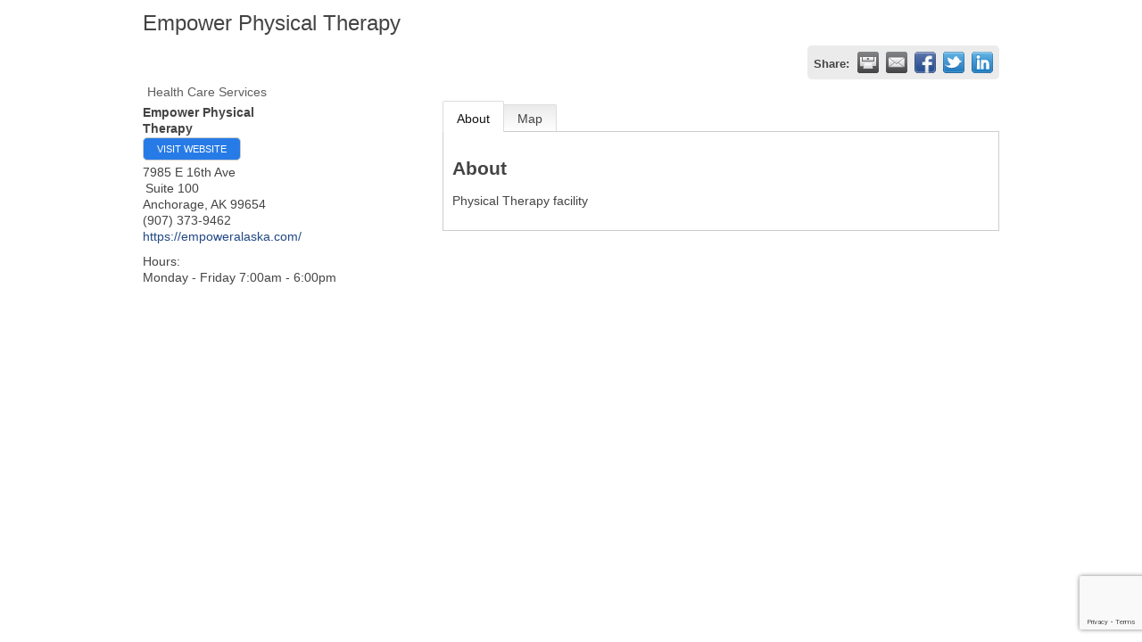

--- FILE ---
content_type: text/html; charset=utf-8
request_url: https://www.google.com/recaptcha/enterprise/anchor?ar=1&k=6LfI_T8rAAAAAMkWHrLP_GfSf3tLy9tKa839wcWa&co=aHR0cDovL2FuY2hvcmFnZWNoYW1iZXIuY2hhbWJlcm1hc3Rlci5jb206ODA.&hl=en&v=PoyoqOPhxBO7pBk68S4YbpHZ&size=invisible&anchor-ms=20000&execute-ms=30000&cb=b1afmbrdxv5e
body_size: 48647
content:
<!DOCTYPE HTML><html dir="ltr" lang="en"><head><meta http-equiv="Content-Type" content="text/html; charset=UTF-8">
<meta http-equiv="X-UA-Compatible" content="IE=edge">
<title>reCAPTCHA</title>
<style type="text/css">
/* cyrillic-ext */
@font-face {
  font-family: 'Roboto';
  font-style: normal;
  font-weight: 400;
  font-stretch: 100%;
  src: url(//fonts.gstatic.com/s/roboto/v48/KFO7CnqEu92Fr1ME7kSn66aGLdTylUAMa3GUBHMdazTgWw.woff2) format('woff2');
  unicode-range: U+0460-052F, U+1C80-1C8A, U+20B4, U+2DE0-2DFF, U+A640-A69F, U+FE2E-FE2F;
}
/* cyrillic */
@font-face {
  font-family: 'Roboto';
  font-style: normal;
  font-weight: 400;
  font-stretch: 100%;
  src: url(//fonts.gstatic.com/s/roboto/v48/KFO7CnqEu92Fr1ME7kSn66aGLdTylUAMa3iUBHMdazTgWw.woff2) format('woff2');
  unicode-range: U+0301, U+0400-045F, U+0490-0491, U+04B0-04B1, U+2116;
}
/* greek-ext */
@font-face {
  font-family: 'Roboto';
  font-style: normal;
  font-weight: 400;
  font-stretch: 100%;
  src: url(//fonts.gstatic.com/s/roboto/v48/KFO7CnqEu92Fr1ME7kSn66aGLdTylUAMa3CUBHMdazTgWw.woff2) format('woff2');
  unicode-range: U+1F00-1FFF;
}
/* greek */
@font-face {
  font-family: 'Roboto';
  font-style: normal;
  font-weight: 400;
  font-stretch: 100%;
  src: url(//fonts.gstatic.com/s/roboto/v48/KFO7CnqEu92Fr1ME7kSn66aGLdTylUAMa3-UBHMdazTgWw.woff2) format('woff2');
  unicode-range: U+0370-0377, U+037A-037F, U+0384-038A, U+038C, U+038E-03A1, U+03A3-03FF;
}
/* math */
@font-face {
  font-family: 'Roboto';
  font-style: normal;
  font-weight: 400;
  font-stretch: 100%;
  src: url(//fonts.gstatic.com/s/roboto/v48/KFO7CnqEu92Fr1ME7kSn66aGLdTylUAMawCUBHMdazTgWw.woff2) format('woff2');
  unicode-range: U+0302-0303, U+0305, U+0307-0308, U+0310, U+0312, U+0315, U+031A, U+0326-0327, U+032C, U+032F-0330, U+0332-0333, U+0338, U+033A, U+0346, U+034D, U+0391-03A1, U+03A3-03A9, U+03B1-03C9, U+03D1, U+03D5-03D6, U+03F0-03F1, U+03F4-03F5, U+2016-2017, U+2034-2038, U+203C, U+2040, U+2043, U+2047, U+2050, U+2057, U+205F, U+2070-2071, U+2074-208E, U+2090-209C, U+20D0-20DC, U+20E1, U+20E5-20EF, U+2100-2112, U+2114-2115, U+2117-2121, U+2123-214F, U+2190, U+2192, U+2194-21AE, U+21B0-21E5, U+21F1-21F2, U+21F4-2211, U+2213-2214, U+2216-22FF, U+2308-230B, U+2310, U+2319, U+231C-2321, U+2336-237A, U+237C, U+2395, U+239B-23B7, U+23D0, U+23DC-23E1, U+2474-2475, U+25AF, U+25B3, U+25B7, U+25BD, U+25C1, U+25CA, U+25CC, U+25FB, U+266D-266F, U+27C0-27FF, U+2900-2AFF, U+2B0E-2B11, U+2B30-2B4C, U+2BFE, U+3030, U+FF5B, U+FF5D, U+1D400-1D7FF, U+1EE00-1EEFF;
}
/* symbols */
@font-face {
  font-family: 'Roboto';
  font-style: normal;
  font-weight: 400;
  font-stretch: 100%;
  src: url(//fonts.gstatic.com/s/roboto/v48/KFO7CnqEu92Fr1ME7kSn66aGLdTylUAMaxKUBHMdazTgWw.woff2) format('woff2');
  unicode-range: U+0001-000C, U+000E-001F, U+007F-009F, U+20DD-20E0, U+20E2-20E4, U+2150-218F, U+2190, U+2192, U+2194-2199, U+21AF, U+21E6-21F0, U+21F3, U+2218-2219, U+2299, U+22C4-22C6, U+2300-243F, U+2440-244A, U+2460-24FF, U+25A0-27BF, U+2800-28FF, U+2921-2922, U+2981, U+29BF, U+29EB, U+2B00-2BFF, U+4DC0-4DFF, U+FFF9-FFFB, U+10140-1018E, U+10190-1019C, U+101A0, U+101D0-101FD, U+102E0-102FB, U+10E60-10E7E, U+1D2C0-1D2D3, U+1D2E0-1D37F, U+1F000-1F0FF, U+1F100-1F1AD, U+1F1E6-1F1FF, U+1F30D-1F30F, U+1F315, U+1F31C, U+1F31E, U+1F320-1F32C, U+1F336, U+1F378, U+1F37D, U+1F382, U+1F393-1F39F, U+1F3A7-1F3A8, U+1F3AC-1F3AF, U+1F3C2, U+1F3C4-1F3C6, U+1F3CA-1F3CE, U+1F3D4-1F3E0, U+1F3ED, U+1F3F1-1F3F3, U+1F3F5-1F3F7, U+1F408, U+1F415, U+1F41F, U+1F426, U+1F43F, U+1F441-1F442, U+1F444, U+1F446-1F449, U+1F44C-1F44E, U+1F453, U+1F46A, U+1F47D, U+1F4A3, U+1F4B0, U+1F4B3, U+1F4B9, U+1F4BB, U+1F4BF, U+1F4C8-1F4CB, U+1F4D6, U+1F4DA, U+1F4DF, U+1F4E3-1F4E6, U+1F4EA-1F4ED, U+1F4F7, U+1F4F9-1F4FB, U+1F4FD-1F4FE, U+1F503, U+1F507-1F50B, U+1F50D, U+1F512-1F513, U+1F53E-1F54A, U+1F54F-1F5FA, U+1F610, U+1F650-1F67F, U+1F687, U+1F68D, U+1F691, U+1F694, U+1F698, U+1F6AD, U+1F6B2, U+1F6B9-1F6BA, U+1F6BC, U+1F6C6-1F6CF, U+1F6D3-1F6D7, U+1F6E0-1F6EA, U+1F6F0-1F6F3, U+1F6F7-1F6FC, U+1F700-1F7FF, U+1F800-1F80B, U+1F810-1F847, U+1F850-1F859, U+1F860-1F887, U+1F890-1F8AD, U+1F8B0-1F8BB, U+1F8C0-1F8C1, U+1F900-1F90B, U+1F93B, U+1F946, U+1F984, U+1F996, U+1F9E9, U+1FA00-1FA6F, U+1FA70-1FA7C, U+1FA80-1FA89, U+1FA8F-1FAC6, U+1FACE-1FADC, U+1FADF-1FAE9, U+1FAF0-1FAF8, U+1FB00-1FBFF;
}
/* vietnamese */
@font-face {
  font-family: 'Roboto';
  font-style: normal;
  font-weight: 400;
  font-stretch: 100%;
  src: url(//fonts.gstatic.com/s/roboto/v48/KFO7CnqEu92Fr1ME7kSn66aGLdTylUAMa3OUBHMdazTgWw.woff2) format('woff2');
  unicode-range: U+0102-0103, U+0110-0111, U+0128-0129, U+0168-0169, U+01A0-01A1, U+01AF-01B0, U+0300-0301, U+0303-0304, U+0308-0309, U+0323, U+0329, U+1EA0-1EF9, U+20AB;
}
/* latin-ext */
@font-face {
  font-family: 'Roboto';
  font-style: normal;
  font-weight: 400;
  font-stretch: 100%;
  src: url(//fonts.gstatic.com/s/roboto/v48/KFO7CnqEu92Fr1ME7kSn66aGLdTylUAMa3KUBHMdazTgWw.woff2) format('woff2');
  unicode-range: U+0100-02BA, U+02BD-02C5, U+02C7-02CC, U+02CE-02D7, U+02DD-02FF, U+0304, U+0308, U+0329, U+1D00-1DBF, U+1E00-1E9F, U+1EF2-1EFF, U+2020, U+20A0-20AB, U+20AD-20C0, U+2113, U+2C60-2C7F, U+A720-A7FF;
}
/* latin */
@font-face {
  font-family: 'Roboto';
  font-style: normal;
  font-weight: 400;
  font-stretch: 100%;
  src: url(//fonts.gstatic.com/s/roboto/v48/KFO7CnqEu92Fr1ME7kSn66aGLdTylUAMa3yUBHMdazQ.woff2) format('woff2');
  unicode-range: U+0000-00FF, U+0131, U+0152-0153, U+02BB-02BC, U+02C6, U+02DA, U+02DC, U+0304, U+0308, U+0329, U+2000-206F, U+20AC, U+2122, U+2191, U+2193, U+2212, U+2215, U+FEFF, U+FFFD;
}
/* cyrillic-ext */
@font-face {
  font-family: 'Roboto';
  font-style: normal;
  font-weight: 500;
  font-stretch: 100%;
  src: url(//fonts.gstatic.com/s/roboto/v48/KFO7CnqEu92Fr1ME7kSn66aGLdTylUAMa3GUBHMdazTgWw.woff2) format('woff2');
  unicode-range: U+0460-052F, U+1C80-1C8A, U+20B4, U+2DE0-2DFF, U+A640-A69F, U+FE2E-FE2F;
}
/* cyrillic */
@font-face {
  font-family: 'Roboto';
  font-style: normal;
  font-weight: 500;
  font-stretch: 100%;
  src: url(//fonts.gstatic.com/s/roboto/v48/KFO7CnqEu92Fr1ME7kSn66aGLdTylUAMa3iUBHMdazTgWw.woff2) format('woff2');
  unicode-range: U+0301, U+0400-045F, U+0490-0491, U+04B0-04B1, U+2116;
}
/* greek-ext */
@font-face {
  font-family: 'Roboto';
  font-style: normal;
  font-weight: 500;
  font-stretch: 100%;
  src: url(//fonts.gstatic.com/s/roboto/v48/KFO7CnqEu92Fr1ME7kSn66aGLdTylUAMa3CUBHMdazTgWw.woff2) format('woff2');
  unicode-range: U+1F00-1FFF;
}
/* greek */
@font-face {
  font-family: 'Roboto';
  font-style: normal;
  font-weight: 500;
  font-stretch: 100%;
  src: url(//fonts.gstatic.com/s/roboto/v48/KFO7CnqEu92Fr1ME7kSn66aGLdTylUAMa3-UBHMdazTgWw.woff2) format('woff2');
  unicode-range: U+0370-0377, U+037A-037F, U+0384-038A, U+038C, U+038E-03A1, U+03A3-03FF;
}
/* math */
@font-face {
  font-family: 'Roboto';
  font-style: normal;
  font-weight: 500;
  font-stretch: 100%;
  src: url(//fonts.gstatic.com/s/roboto/v48/KFO7CnqEu92Fr1ME7kSn66aGLdTylUAMawCUBHMdazTgWw.woff2) format('woff2');
  unicode-range: U+0302-0303, U+0305, U+0307-0308, U+0310, U+0312, U+0315, U+031A, U+0326-0327, U+032C, U+032F-0330, U+0332-0333, U+0338, U+033A, U+0346, U+034D, U+0391-03A1, U+03A3-03A9, U+03B1-03C9, U+03D1, U+03D5-03D6, U+03F0-03F1, U+03F4-03F5, U+2016-2017, U+2034-2038, U+203C, U+2040, U+2043, U+2047, U+2050, U+2057, U+205F, U+2070-2071, U+2074-208E, U+2090-209C, U+20D0-20DC, U+20E1, U+20E5-20EF, U+2100-2112, U+2114-2115, U+2117-2121, U+2123-214F, U+2190, U+2192, U+2194-21AE, U+21B0-21E5, U+21F1-21F2, U+21F4-2211, U+2213-2214, U+2216-22FF, U+2308-230B, U+2310, U+2319, U+231C-2321, U+2336-237A, U+237C, U+2395, U+239B-23B7, U+23D0, U+23DC-23E1, U+2474-2475, U+25AF, U+25B3, U+25B7, U+25BD, U+25C1, U+25CA, U+25CC, U+25FB, U+266D-266F, U+27C0-27FF, U+2900-2AFF, U+2B0E-2B11, U+2B30-2B4C, U+2BFE, U+3030, U+FF5B, U+FF5D, U+1D400-1D7FF, U+1EE00-1EEFF;
}
/* symbols */
@font-face {
  font-family: 'Roboto';
  font-style: normal;
  font-weight: 500;
  font-stretch: 100%;
  src: url(//fonts.gstatic.com/s/roboto/v48/KFO7CnqEu92Fr1ME7kSn66aGLdTylUAMaxKUBHMdazTgWw.woff2) format('woff2');
  unicode-range: U+0001-000C, U+000E-001F, U+007F-009F, U+20DD-20E0, U+20E2-20E4, U+2150-218F, U+2190, U+2192, U+2194-2199, U+21AF, U+21E6-21F0, U+21F3, U+2218-2219, U+2299, U+22C4-22C6, U+2300-243F, U+2440-244A, U+2460-24FF, U+25A0-27BF, U+2800-28FF, U+2921-2922, U+2981, U+29BF, U+29EB, U+2B00-2BFF, U+4DC0-4DFF, U+FFF9-FFFB, U+10140-1018E, U+10190-1019C, U+101A0, U+101D0-101FD, U+102E0-102FB, U+10E60-10E7E, U+1D2C0-1D2D3, U+1D2E0-1D37F, U+1F000-1F0FF, U+1F100-1F1AD, U+1F1E6-1F1FF, U+1F30D-1F30F, U+1F315, U+1F31C, U+1F31E, U+1F320-1F32C, U+1F336, U+1F378, U+1F37D, U+1F382, U+1F393-1F39F, U+1F3A7-1F3A8, U+1F3AC-1F3AF, U+1F3C2, U+1F3C4-1F3C6, U+1F3CA-1F3CE, U+1F3D4-1F3E0, U+1F3ED, U+1F3F1-1F3F3, U+1F3F5-1F3F7, U+1F408, U+1F415, U+1F41F, U+1F426, U+1F43F, U+1F441-1F442, U+1F444, U+1F446-1F449, U+1F44C-1F44E, U+1F453, U+1F46A, U+1F47D, U+1F4A3, U+1F4B0, U+1F4B3, U+1F4B9, U+1F4BB, U+1F4BF, U+1F4C8-1F4CB, U+1F4D6, U+1F4DA, U+1F4DF, U+1F4E3-1F4E6, U+1F4EA-1F4ED, U+1F4F7, U+1F4F9-1F4FB, U+1F4FD-1F4FE, U+1F503, U+1F507-1F50B, U+1F50D, U+1F512-1F513, U+1F53E-1F54A, U+1F54F-1F5FA, U+1F610, U+1F650-1F67F, U+1F687, U+1F68D, U+1F691, U+1F694, U+1F698, U+1F6AD, U+1F6B2, U+1F6B9-1F6BA, U+1F6BC, U+1F6C6-1F6CF, U+1F6D3-1F6D7, U+1F6E0-1F6EA, U+1F6F0-1F6F3, U+1F6F7-1F6FC, U+1F700-1F7FF, U+1F800-1F80B, U+1F810-1F847, U+1F850-1F859, U+1F860-1F887, U+1F890-1F8AD, U+1F8B0-1F8BB, U+1F8C0-1F8C1, U+1F900-1F90B, U+1F93B, U+1F946, U+1F984, U+1F996, U+1F9E9, U+1FA00-1FA6F, U+1FA70-1FA7C, U+1FA80-1FA89, U+1FA8F-1FAC6, U+1FACE-1FADC, U+1FADF-1FAE9, U+1FAF0-1FAF8, U+1FB00-1FBFF;
}
/* vietnamese */
@font-face {
  font-family: 'Roboto';
  font-style: normal;
  font-weight: 500;
  font-stretch: 100%;
  src: url(//fonts.gstatic.com/s/roboto/v48/KFO7CnqEu92Fr1ME7kSn66aGLdTylUAMa3OUBHMdazTgWw.woff2) format('woff2');
  unicode-range: U+0102-0103, U+0110-0111, U+0128-0129, U+0168-0169, U+01A0-01A1, U+01AF-01B0, U+0300-0301, U+0303-0304, U+0308-0309, U+0323, U+0329, U+1EA0-1EF9, U+20AB;
}
/* latin-ext */
@font-face {
  font-family: 'Roboto';
  font-style: normal;
  font-weight: 500;
  font-stretch: 100%;
  src: url(//fonts.gstatic.com/s/roboto/v48/KFO7CnqEu92Fr1ME7kSn66aGLdTylUAMa3KUBHMdazTgWw.woff2) format('woff2');
  unicode-range: U+0100-02BA, U+02BD-02C5, U+02C7-02CC, U+02CE-02D7, U+02DD-02FF, U+0304, U+0308, U+0329, U+1D00-1DBF, U+1E00-1E9F, U+1EF2-1EFF, U+2020, U+20A0-20AB, U+20AD-20C0, U+2113, U+2C60-2C7F, U+A720-A7FF;
}
/* latin */
@font-face {
  font-family: 'Roboto';
  font-style: normal;
  font-weight: 500;
  font-stretch: 100%;
  src: url(//fonts.gstatic.com/s/roboto/v48/KFO7CnqEu92Fr1ME7kSn66aGLdTylUAMa3yUBHMdazQ.woff2) format('woff2');
  unicode-range: U+0000-00FF, U+0131, U+0152-0153, U+02BB-02BC, U+02C6, U+02DA, U+02DC, U+0304, U+0308, U+0329, U+2000-206F, U+20AC, U+2122, U+2191, U+2193, U+2212, U+2215, U+FEFF, U+FFFD;
}
/* cyrillic-ext */
@font-face {
  font-family: 'Roboto';
  font-style: normal;
  font-weight: 900;
  font-stretch: 100%;
  src: url(//fonts.gstatic.com/s/roboto/v48/KFO7CnqEu92Fr1ME7kSn66aGLdTylUAMa3GUBHMdazTgWw.woff2) format('woff2');
  unicode-range: U+0460-052F, U+1C80-1C8A, U+20B4, U+2DE0-2DFF, U+A640-A69F, U+FE2E-FE2F;
}
/* cyrillic */
@font-face {
  font-family: 'Roboto';
  font-style: normal;
  font-weight: 900;
  font-stretch: 100%;
  src: url(//fonts.gstatic.com/s/roboto/v48/KFO7CnqEu92Fr1ME7kSn66aGLdTylUAMa3iUBHMdazTgWw.woff2) format('woff2');
  unicode-range: U+0301, U+0400-045F, U+0490-0491, U+04B0-04B1, U+2116;
}
/* greek-ext */
@font-face {
  font-family: 'Roboto';
  font-style: normal;
  font-weight: 900;
  font-stretch: 100%;
  src: url(//fonts.gstatic.com/s/roboto/v48/KFO7CnqEu92Fr1ME7kSn66aGLdTylUAMa3CUBHMdazTgWw.woff2) format('woff2');
  unicode-range: U+1F00-1FFF;
}
/* greek */
@font-face {
  font-family: 'Roboto';
  font-style: normal;
  font-weight: 900;
  font-stretch: 100%;
  src: url(//fonts.gstatic.com/s/roboto/v48/KFO7CnqEu92Fr1ME7kSn66aGLdTylUAMa3-UBHMdazTgWw.woff2) format('woff2');
  unicode-range: U+0370-0377, U+037A-037F, U+0384-038A, U+038C, U+038E-03A1, U+03A3-03FF;
}
/* math */
@font-face {
  font-family: 'Roboto';
  font-style: normal;
  font-weight: 900;
  font-stretch: 100%;
  src: url(//fonts.gstatic.com/s/roboto/v48/KFO7CnqEu92Fr1ME7kSn66aGLdTylUAMawCUBHMdazTgWw.woff2) format('woff2');
  unicode-range: U+0302-0303, U+0305, U+0307-0308, U+0310, U+0312, U+0315, U+031A, U+0326-0327, U+032C, U+032F-0330, U+0332-0333, U+0338, U+033A, U+0346, U+034D, U+0391-03A1, U+03A3-03A9, U+03B1-03C9, U+03D1, U+03D5-03D6, U+03F0-03F1, U+03F4-03F5, U+2016-2017, U+2034-2038, U+203C, U+2040, U+2043, U+2047, U+2050, U+2057, U+205F, U+2070-2071, U+2074-208E, U+2090-209C, U+20D0-20DC, U+20E1, U+20E5-20EF, U+2100-2112, U+2114-2115, U+2117-2121, U+2123-214F, U+2190, U+2192, U+2194-21AE, U+21B0-21E5, U+21F1-21F2, U+21F4-2211, U+2213-2214, U+2216-22FF, U+2308-230B, U+2310, U+2319, U+231C-2321, U+2336-237A, U+237C, U+2395, U+239B-23B7, U+23D0, U+23DC-23E1, U+2474-2475, U+25AF, U+25B3, U+25B7, U+25BD, U+25C1, U+25CA, U+25CC, U+25FB, U+266D-266F, U+27C0-27FF, U+2900-2AFF, U+2B0E-2B11, U+2B30-2B4C, U+2BFE, U+3030, U+FF5B, U+FF5D, U+1D400-1D7FF, U+1EE00-1EEFF;
}
/* symbols */
@font-face {
  font-family: 'Roboto';
  font-style: normal;
  font-weight: 900;
  font-stretch: 100%;
  src: url(//fonts.gstatic.com/s/roboto/v48/KFO7CnqEu92Fr1ME7kSn66aGLdTylUAMaxKUBHMdazTgWw.woff2) format('woff2');
  unicode-range: U+0001-000C, U+000E-001F, U+007F-009F, U+20DD-20E0, U+20E2-20E4, U+2150-218F, U+2190, U+2192, U+2194-2199, U+21AF, U+21E6-21F0, U+21F3, U+2218-2219, U+2299, U+22C4-22C6, U+2300-243F, U+2440-244A, U+2460-24FF, U+25A0-27BF, U+2800-28FF, U+2921-2922, U+2981, U+29BF, U+29EB, U+2B00-2BFF, U+4DC0-4DFF, U+FFF9-FFFB, U+10140-1018E, U+10190-1019C, U+101A0, U+101D0-101FD, U+102E0-102FB, U+10E60-10E7E, U+1D2C0-1D2D3, U+1D2E0-1D37F, U+1F000-1F0FF, U+1F100-1F1AD, U+1F1E6-1F1FF, U+1F30D-1F30F, U+1F315, U+1F31C, U+1F31E, U+1F320-1F32C, U+1F336, U+1F378, U+1F37D, U+1F382, U+1F393-1F39F, U+1F3A7-1F3A8, U+1F3AC-1F3AF, U+1F3C2, U+1F3C4-1F3C6, U+1F3CA-1F3CE, U+1F3D4-1F3E0, U+1F3ED, U+1F3F1-1F3F3, U+1F3F5-1F3F7, U+1F408, U+1F415, U+1F41F, U+1F426, U+1F43F, U+1F441-1F442, U+1F444, U+1F446-1F449, U+1F44C-1F44E, U+1F453, U+1F46A, U+1F47D, U+1F4A3, U+1F4B0, U+1F4B3, U+1F4B9, U+1F4BB, U+1F4BF, U+1F4C8-1F4CB, U+1F4D6, U+1F4DA, U+1F4DF, U+1F4E3-1F4E6, U+1F4EA-1F4ED, U+1F4F7, U+1F4F9-1F4FB, U+1F4FD-1F4FE, U+1F503, U+1F507-1F50B, U+1F50D, U+1F512-1F513, U+1F53E-1F54A, U+1F54F-1F5FA, U+1F610, U+1F650-1F67F, U+1F687, U+1F68D, U+1F691, U+1F694, U+1F698, U+1F6AD, U+1F6B2, U+1F6B9-1F6BA, U+1F6BC, U+1F6C6-1F6CF, U+1F6D3-1F6D7, U+1F6E0-1F6EA, U+1F6F0-1F6F3, U+1F6F7-1F6FC, U+1F700-1F7FF, U+1F800-1F80B, U+1F810-1F847, U+1F850-1F859, U+1F860-1F887, U+1F890-1F8AD, U+1F8B0-1F8BB, U+1F8C0-1F8C1, U+1F900-1F90B, U+1F93B, U+1F946, U+1F984, U+1F996, U+1F9E9, U+1FA00-1FA6F, U+1FA70-1FA7C, U+1FA80-1FA89, U+1FA8F-1FAC6, U+1FACE-1FADC, U+1FADF-1FAE9, U+1FAF0-1FAF8, U+1FB00-1FBFF;
}
/* vietnamese */
@font-face {
  font-family: 'Roboto';
  font-style: normal;
  font-weight: 900;
  font-stretch: 100%;
  src: url(//fonts.gstatic.com/s/roboto/v48/KFO7CnqEu92Fr1ME7kSn66aGLdTylUAMa3OUBHMdazTgWw.woff2) format('woff2');
  unicode-range: U+0102-0103, U+0110-0111, U+0128-0129, U+0168-0169, U+01A0-01A1, U+01AF-01B0, U+0300-0301, U+0303-0304, U+0308-0309, U+0323, U+0329, U+1EA0-1EF9, U+20AB;
}
/* latin-ext */
@font-face {
  font-family: 'Roboto';
  font-style: normal;
  font-weight: 900;
  font-stretch: 100%;
  src: url(//fonts.gstatic.com/s/roboto/v48/KFO7CnqEu92Fr1ME7kSn66aGLdTylUAMa3KUBHMdazTgWw.woff2) format('woff2');
  unicode-range: U+0100-02BA, U+02BD-02C5, U+02C7-02CC, U+02CE-02D7, U+02DD-02FF, U+0304, U+0308, U+0329, U+1D00-1DBF, U+1E00-1E9F, U+1EF2-1EFF, U+2020, U+20A0-20AB, U+20AD-20C0, U+2113, U+2C60-2C7F, U+A720-A7FF;
}
/* latin */
@font-face {
  font-family: 'Roboto';
  font-style: normal;
  font-weight: 900;
  font-stretch: 100%;
  src: url(//fonts.gstatic.com/s/roboto/v48/KFO7CnqEu92Fr1ME7kSn66aGLdTylUAMa3yUBHMdazQ.woff2) format('woff2');
  unicode-range: U+0000-00FF, U+0131, U+0152-0153, U+02BB-02BC, U+02C6, U+02DA, U+02DC, U+0304, U+0308, U+0329, U+2000-206F, U+20AC, U+2122, U+2191, U+2193, U+2212, U+2215, U+FEFF, U+FFFD;
}

</style>
<link rel="stylesheet" type="text/css" href="https://www.gstatic.com/recaptcha/releases/PoyoqOPhxBO7pBk68S4YbpHZ/styles__ltr.css">
<script nonce="DvfT6fX58zWrMmaR9AxHGg" type="text/javascript">window['__recaptcha_api'] = 'https://www.google.com/recaptcha/enterprise/';</script>
<script type="text/javascript" src="https://www.gstatic.com/recaptcha/releases/PoyoqOPhxBO7pBk68S4YbpHZ/recaptcha__en.js" nonce="DvfT6fX58zWrMmaR9AxHGg">
      
    </script></head>
<body><div id="rc-anchor-alert" class="rc-anchor-alert"></div>
<input type="hidden" id="recaptcha-token" value="[base64]">
<script type="text/javascript" nonce="DvfT6fX58zWrMmaR9AxHGg">
      recaptcha.anchor.Main.init("[\x22ainput\x22,[\x22bgdata\x22,\x22\x22,\[base64]/[base64]/[base64]/[base64]/cjw8ejpyPj4+eil9Y2F0Y2gobCl7dGhyb3cgbDt9fSxIPWZ1bmN0aW9uKHcsdCx6KXtpZih3PT0xOTR8fHc9PTIwOCl0LnZbd10/dC52W3ddLmNvbmNhdCh6KTp0LnZbd109b2Yoeix0KTtlbHNle2lmKHQuYkImJnchPTMxNylyZXR1cm47dz09NjZ8fHc9PTEyMnx8dz09NDcwfHx3PT00NHx8dz09NDE2fHx3PT0zOTd8fHc9PTQyMXx8dz09Njh8fHc9PTcwfHx3PT0xODQ/[base64]/[base64]/[base64]/bmV3IGRbVl0oSlswXSk6cD09Mj9uZXcgZFtWXShKWzBdLEpbMV0pOnA9PTM/bmV3IGRbVl0oSlswXSxKWzFdLEpbMl0pOnA9PTQ/[base64]/[base64]/[base64]/[base64]\x22,\[base64]\\u003d\\u003d\x22,\x22w5pDAF9cHsOsNcKLDC9pKXDDpXXCoDQOw4vDscKfwrNIXyrCm1hkPsKJw4rCkQjCv3bCoMKHbsKiwo4fAMKnMUhLw6xHKsObJyJewq3DsUkgYGh+w6HDvkIDwoIlw60kakICacKhw6Vtw6VsTcKjw5A1KMKdIMKXKArDlcOceQNBw6fCncOtTgEePQ/DncOzw7pcGyw1w58qwrbDjsKcdcOgw6s4w6HDl1fDs8KTwoLDqcOGYMOZUMOOw7jDmsKtbsKRdMKmwqLDkiDDqEPCl1JbIznDucORwpTDgCrCvsOfwoxCw6XCqHYew5TDnAkhcMKFbWLDuX7DgT3DmjTChcK6w7keecK1acOAE8K1M8OPwq/CksKbw6FUw4h1w6VmTm3DumzDhsKHacOcw5kEw4nDt07Dg8OkOHE5AMOgK8K8G1bCsMOPOhAfOsOfwo5OHHvDgklHwrgwa8K+BHQ3w4/[base64]/Y8K9LMOBwo3DjX/CnDDClMOqRMO1QBfCk8Kqwr3Cn3MSwoJZw7sBJsKOwosgWjfCg1YscwdSQMKIwoHCtSlUaEQfwo/CkcKQXcOnwoDDvXHDpEbCtMOEwq86WTtVw604GsKeG8OCw57Dj1gqccK5wp1XYcOBwoXDvh/DmknCm1QnWcOuw4MPwoNHwrJAcEfCusOQfGchLMK1TG4VwooTGlDCn8Kywr89ecOTwpAywq/[base64]/EnzDhmNvw69EZkfCiR3DjcOmVGRyS8KHEsK+wo/[base64]/CtsKyaT5tRD84wo3DhR/Dpm3ClW3DrsOxMcKew5zDiALDnsKidhDChjguw6M3a8KJwp/DusKeLsO2wq/CgsKJX0XCvEzCuCjCkEnDgzwow7ssZ8O+WsK+w7wdIcKBwoXCkcKWw4ALI3nDkMOiMlJsOMORS8ONdCXCmznDjMOZw5wvD2zCplZ+wpYSPsOsdXlkw6XCp8O0AcKnwpbCvClgLcKJcnkBRcKqVBzDs8KCdm/DosK9wp11XsKzw5bDl8OcE1wPRRfDiWcFecOASxDDkMO/wpnCo8OmL8KBw5pDYMKlYMKYCmY/BwbDgiNpw5gBwrHDo8OgCcO6Q8O3R0V6cAPDphY1wp7CkV/DqQtoe3gfw4hTY8K7w6pzfwHCrMOYXMKtEcO1BMK7ck9YTijDk3HDisO1VMKPe8ORw4XCnhzCk8OYdnRGOH7Ct8KVSxYgE0IlFMKMw6zDkgnDrRPDvTJowqEuwpXDgAfChh11eMOTw5TDtlrDosK4ai/[base64]/[base64]/CuAnCscKENMOzWcKMwrPDr3vDhSB5wr/CuMO9w4gHwopMw7nCgMOCRjjDrnNTAXrCvB3CkC7CnhdwDDfCmsK0MBpQwprCp2jDgMOpKcKaPlBZRMOvS8Kww5XClkzCp8K1PsOKw5fCmsKkw6hACXjCoMKFw655w7/Dq8OhScKbT8KcwrvDhcOSwrgSXMOCSsK3asOewoMyw5FYRG5GdzzCocKYI3fDi8Ojw5ROw4/DisOeWErDnntLwo/CtjA0Gl4hB8KBQsK3aEFiw4/DhFRMw6rCgABECMOIbAfDoMK5wo0qwqVvwpQnw4fCnMKbw6fDj1LCnlJJw69uCMOnUHfDp8OZbsKxCyrDhS8kw5/CqWPCv8OFw6zCg2dhGxvDosO0w45wQcKswopAw5nDqTLDmkoGw4UEw54Uwq/[base64]/[base64]/DgTPCtjvDmiLDs2XCp8KHfcO8WEhgCEtjb8OBw6hBw4hiYcKMwoXDjUYuLBAOwqbCtR4yeTPCjS06wrLCmEMHA8KdZsKwwp3CmFNDwp8+w6XDhsKkwqTCiTcRw4V/w7VvwpTDmz1ew7I1XyJPwoAyFcOqw5/[base64]/DmURnwoAzw5MYLsKxw5XDkmR8wqARBXtGwo0uI8OLLgjDuypkw7cTw5bClEtoFTlYwpgkX8OJE1AAMsOTccKwIzxyw67DqsKDwoh2P07CixLCk3PDhVprOxHDsxDCjcK5CMODwqMfTzUMw641ZRvDkSMgZwchexk0GVgkwpdKwpVIw7Y/[base64]/CpMO3I2/[base64]/w5FuTsKOOsKcXGwvwqzDj8O2wpvCjF0pwpdqwr7CnWXDn8K/Yh9Fwp5Kw69mIzHCv8OLQkvClxcSwpxkw5wyY8OWFQM9w4TCscKyHsK/w4twwolvNQheTxbDvkV2LMODTQ7DssOYT8K2UXA1I8ORAMOYw5/CmDLDn8OywrMow4tcfEddw43CqAEdfMO9wqAXwozCq8KaL0cfw5rDsy5BwoHDvVxaJ2jDpkvDt8KzbVlywrfDtMO4w6Y4w7HDg13ChUzCj13DvTgHEhHClcKMw5BMbcKlLgFYw58/w50dwqzDvCAaPMO8wpbDm8K8woLCu8KwPMKEaMOlBcOUNsKFJ8K+wo7Dl8ORYsKIRDVEw4jCrsK/QMKFf8OXfiLDsC3Ct8OJwq7Dr8OQK3IJw6LDtsKAwpF3w5PCj8K6worDlMK7eFPDjGnCoU/DoVDCj8KsKFbDvl4pc8OYw4w4M8OneMKgw51DwpzCllvCkD1kw6LCq8O7wpYsZsOrZCwOfcKRE0TCkC3DmcOCQwk7VsK1aDk8wqNtJk3DmUk2Ek3Cu8OQwoIyTnjCu0rDmn/DpCVkw5lrw6bCh8Kywp/CkcOyw7vDr27DnMK4R2bDusO4L8Ohw5QHK8KNNcO6w4t3w4QdAyHDlATDslkKbcKtIDvCth7DtiomaQUtw7spw4MXwpUdw4bDilPDusKrw7UTRMKFCULCqC9UwrrDpMOpBVVkbsOgAsKfaUbDj8KgNQJvw6s6GMOGRcK7I3JPEcOjw5fDogVwwrkNwrzCi1/CkS7CkSIuVHTCr8OIw7vDtMKmRkTDg8OHFFxqG2R5wojCu8KgW8OyLAjCrsOCIyV/[base64]/DkAHCvQclwqVtLSZjBggIaVTCqMKbWsKMH8OAw73CohHDvhrCr8OCwqHDrC9Bw57Cv8O2w6peJMKEY8OmwrvCuG3CtQ7DnRMTZcKsTlbDph5UKMKzw7cEw41ZZ8KHOjI6w6TCvDVxai8kw5vDrsK7GjHCr8OvwpvCiMOnw4k+WFB/wrzDv8KPw7lbfMKWw6zDlMOCIcO/w7LCpcKhw7fCskluL8Kywp59w6tRPcKGw5nCmcKVbRXCl8OTdyzCjsK0XDPCisKjwqfCjmXDvwfCgMOLwp5Iw4vCgMO2bUHDrDPCvVLDqMOywq/[base64]/wpzCiTPCoz9Rw5DDsWXDnHrCsGhxw5wjw7/Dtn8FdUXCi3HDgsKvwqp+wqBwM8OtwpfDu2HDssKOwpl/w47CkMOAw5DCsH3CrcKzw6xHFsOAVHDCiMKWw4kkZF1/wpsnd8Obw53CrVLDpcKPwoHCthbCksOCXWrCt2DCtDfCnwRMHcOKV8OufcOXd8Kjw7c3EMKMamdYwqhqZcKew5TDgjgoP1siKgIgwpfDjcOow7ppU8OYHwwYXT99OMKZPFtRNC9rMyZpwrQxWMOqw4EUwoLCrcO7wq5aTiFHGsKqw4A/wo7CrcO0ZcOSfMO6w53CoMKHIlogw4XCv8OIC8KVc8Kowp3CuMOGw6JBUWgzYMOrBiVaPwc1w6nCl8OocHFKFVhVBsO+wotSw4I/w5A8w758w4/Cp3FuO8KRw44ZVsOVwpfDmgAXwpjDjnzCrcK/NGbCnMOSEz4Bw69tw5hZw6ZAHcKZecO9dUfDssK6M8KycHE+HMO2w7UEw459bMO5Y0Bqw4fCs1N2JcK0E0/[base64]/w74HES1JYE0BwqPCo8OaY8KER8OyPTLDm3nCoMKPw6YUwpM3D8OyCERKw4/CscKGQFxvcS/Cq8KUBXfDhm1cUsOjAMKtWAYvwq7DjsOCwqvDihEdRsOcw7LCh8K2wr42wo9aw5tWw6LCkMOeHsK/McOrw4k+wrgeO8OtAXYmw7fCjx0VwqPCowhFw6zDkkDCsQoZw6jDs8KiwptLJHDDo8KXwptcPMO/W8O7w6whJsKZOW4BK3jDmcKudcOmFsOPaTVhWcONGsK6ZBdtMhLCt8Ozw4JtGMKaX1QWTVV1w6zCncOvf03DpgLDsgHDkRnCvMKHw40SEMOIwrfCuR/CscOJRy7Dk19HUiNqZsKhN8K3AWTDjg92wqUFFwTDi8Kyw4nCocOJDS8Gw5HDm01sbXTChMKAwq3DtMOmw67DucOQwqLDlcOQwrNrQHbCnMK8M2UCC8K8w48bw6XDksOUw73Do0/DicKjwrTCusKAwowwPsKDLlHDlsKofMKkbsOYw6rDjy1Lwo0KwpIkUMOFMBHDjcKOwrjCvXjDvMOYwqrCmcKgZT92w4XCgsKow6vDtkNewrtbVcKGw4gVDsOtw5dvwrZRdER6WAPDiT5jPHhhw6J9woHDncKvwo3DuAFkwr10wpUNElBzwozDvMKzdcKNXsK8VcK/bCo6wptgwpTDsEHDiQHClUQhK8K3wqFzL8OhwpFzwqzDrUPDu28pwqjDgsKuw7zCp8O4LsO/woTDtcK/wpYjPMKvag0pw73Dk8OIw6zCrS4UWyAfQcOqP3zCtcOQYD3CjMOpw5/DuMKCwpvCq8KEZsKtw7PCpcK6MsKQBcKJw5AsEAjDvHhPWsO7w5PCk8K0BMOCQ8OFwr44Dl/DviXDjG0fAitCKSxzZAAQwrckwqABwo/Cu8KRF8Kzw67Ds2VqRlMmYMKXdAHDlcKtw7XDn8Oid2bCgsOAL33DqsOYAWvDpCdqwpvDtEo/wrTDlgVBPBzDqMO5aG02aDZ6w4/Dq19FUCInwroVNsOdwqAUW8KwwqA5w4AibsOawo/DuGMEwpjDqjTDlMOGWl/DjMKBPMOwecKVwqLDicKqOXYRw6PDvhp+FMKIwrcQYTvDiBgew49WYn1Mw73Dn0ZbwqrDscKaUcKow7/CnSTDpWAew5/Djzt5czYCMmXDjXhfJsOVcxnDvMOtw5QIbDRMw6kqwqIyIlLCpMKpflBmNmkXwqrCjcOSG3fCt2HDhzg4YMOEC8KRwr8Dw73CqcOVw5zDhMO+wpoFQsKWwrNjacKww6PCph/CqMO+wqDDgVx2w6vCq3bCmxLCtcOMRy/DkkJjw5HClwA/[base64]/[base64]/[base64]/fRzDg8O1wqXClMO6wqPCkcK9CsKXLknDksKNFsK6woAjX0XDl8Ouwo5+dsKxwp7DujkOSMOKZcKwwrPCgsOJECzCj8KXQcK/w6/DoFfCrSfCqcKNIwQjw7jDk8KVe34Ow403wocfPMO8wqhwHsKHwrfDhxXCqVMlD8OcwrzCnn5Qw4nCmA1dw4lFw5I6w40ZCEfCjCvCoRjChsO5W8OITMOgw7/Cn8Oywo8KwrbCssOlPcOqwptHw4kKEjNROkchwqHCjsOfJz3DicObZ8KEBMOfNmHCmcKywprDi2lvRhnDqMKpG8O8wp4iahzDgGhCwpnDkhjCoibDmMO+C8OkTVjDgQfCsk7DuMKFw6/DssOBwpDDsQ8PwqDDlsKfPsOow4d5Z8KbQ8Oow5MPDcOOwpdGIMOfw7vCuRZXIjbCssKySwNSw7ZRw5fChMK+YsKYwrZBw6fDiMO1IUItBMKxPsOgwqXCl1LCrcKKw6/Cj8OUO8OZwpvCg8KcPBLCicK7I8O2wo8LKRIEGMOMw7d/J8O2wpXDoyDDlMKyQwrDlmnCusKRDcKew53Do8Kpw7svw4UYw4g5w5IVw4TDqXxgw4rDrsOeQl5Xw7cRwoJXw4MuwpAmBMK4wqHCmiRQPcOVIMObw6/[base64]/DrMKPOEnDuUvCm088M8OVWMKeOVt4dyrDtUIzwqIyw7HDsWIiw5ITw6t6XkzDlcKhwp3DksKUdcOsN8O2eljCqnLCi0/DpMKhOXnDmcK+NDAbwrnDoW/DhcK3wrzCnyvCrnJ+wqR0E8KZS30vw5kcNRrDn8K6w6lVwo85cADDpkBtwpMxw4bDrWrDvcKjwoJSLULDkADCpMK+IMKfw6Eyw4kfPMOhw53CqlXDqTLDqcONIMOmZnHDhDsgPcOdEw0Dw5zCvMO7RTrDksKuw51cbDLDrMK/w5DDvsOnwpR4MwvCmS/DncO2Jzd/SMOGDcK/wpfCrsK+Mgx8wpwJw5bCpcO0dMKyA8Kswqw7CQrDvX1IasOLw4kKw6jDsMO2E8OiwqjDtX9KUX7CncKiw7bCrTXChcO8ZMKZJsOZW2vDmcOuwoXDiMOJwpLDscK/AwzDtgE4wpkqNsKsO8OhU1/CgDEuTR0Rw6/DjUgFXi9PZ8KyKcKcwqR9wr5IY8KgHDnDiErDhsK2Y2/CgT9JGcK9wpjCjWrDkcK8w6RveADClcOwwqbCq1tsw5rDs0LDuMOIw67CtTvDsAzCgcKdw7t3XMOuOMKywr1EeX7DgnokZcKvwrwHwoHDl33Dm2jDicOqwrfDhGLCksKjw7PDicKOfHhPKMKQwpXCssOiSWHDmynClMKWWUnCqsK+S8OBwo/[base64]/w6HDoWE3w4QeGh4Cwq4DwqrCncOkMSliw4lgw5PDmMKaA8Oew699w406GMKVwrh/w4XDjx9EJDNDwqYTwoTDk8KCwqvCt012wpZ2w5zDlm7Do8OJwpcoQsOWGBXCiHcQLHDDocKLI8Kuw4tqV2jCkCUlWMOawqzClMKFw7LCssK0wqLCq8OAchLCusK9bMK8wrHCuRJqJ8Olw67DgcKOwp7Cun/CqcOqPylNfsKYFMKgSXBVI8OqBl/DkMO4CAxAwrkJZWNAwq3Cv8OXw7jCtcOKYCFhwrFWwoUhw5HCgCkjw5pdwqLDu8OMGcKiw5bCpQXCgMKRJkADcsKVwozCj3oHOifDtGLCrgdEw4nDi8KvfjnDlCMaOsOcwpvDtGnDvcOSwopCwqMZJ0UuenVQw5PCosK/[base64]/[base64]/DoSvCtsK6wpZdeMO+w6PDt8OjaiPCuB9Fwq/Ci25FVsOHwpcZZUzDisKYBWLCn8OQbcK6H8OgJ8K2A1TCr8O+wo3Cn8Oww7bDuitfw4B3w5BCwp8IZ8KWwpURfl/CtsOTR3PChBh8egI9FyjCpsKrw5/[base64]/[base64]/[base64]/wpDCmG0dw5rClMK/wqrDsUvCjnTDjxDCs2MjwqzCu2QQDcKtdS/DoMOtBsKYw5PCoC8aecKEOwTChz/CuFUSw4p0w4TChTjDmnjDnX/CrHUuZ8OEKMKlIcOCfV7DvMO0wqthw5PDlsO7wr/CksOvwrPCoMOjwrfDssOTw58dK3ptVH/[base64]/wpzDthhbw5PDisORw7nDugUCFcK4w7YOw63Ch8OdWMOdcCbCvTnCtkTDqzwPw7p5wr7DkhRqfMOPWcKrdcKFw4h+FUB5EzPDtMK2Q0prwqXCokXCtD/[base64]/w6xTw79bLsKDUkLCmkNPw5MfWFl3E0vCrMK6wpscScOww7rDu8O+w6F3eTl1GsOiw5xGw7x9CxcCTWLCs8KdBlbDl8Oiw5YjJi3DgsKXwqfCuHHDswvDj8KgakvDt0c0FFXDoMORwoLCksOrR8OFDQVSwpg/[base64]/DvQkTLMKIwqsGVhLDsMK8wqEhw7tmLcOwUcKZZVRXwooXwrpHwqQ2wohUw7USw7fDlcKAO8K1bsOQw50+dMK/XcOmwrIgwqXDgMOyw7bDiX7Cr8KGbRNAScK3wpHDusOyDMOcwr7CvxI3w4QGw6wVwp7DgU7CnsKUUcOuB8KlUcOhXsOnT8O2w6PDs1LDusKLw7LCi0rCulDCrw7DglbDgMOAwpBRB8OgM8KFfsKPw5Nyw65Dwp1Uw5low58YwoM1AVhJD8KFwrgnw5/CtDxuHSpew4LChkYvw4Fkw58NwrfCj8KXw5HDigw4w4ErFcOwHsO8YcOxZsKqSh7ChyZhKzB0wq/Ct8K0J8O+Kk3Dr8KSRMK8w45WwprCoV3ChsOjwoPCmhzCp8KYwprDsEfCkkbCisOQw4LDr8OCPcOFNsOVw75/[base64]/DpMK6w48ww5QjMmfDvMOFf8O6CS8ENMKPw7bCnEHCg0vCocKDKsKxw4VXwpfDvSk3w7ggwpvDv8OmaQQ0w4dVc8KlFMOjPjVGwrDCscOZSRdcwq3Cik8uw6NiF8KHwoA7wotNw6QXFcO6w50Jw68fZFNtMcO5w48Dw4fCsSoLYGvDozt0wp/DpsODw64+wq7CqH1NDMOcTMOGCA4owqpyw4rDh8ODeMOuwpY+w7Y+VcKFw5ovYxxJPsKkE8OJw4vCsMOSdcO7XmzCj29jGn4ufDAqw6jCr8KkAsKVHsO1w4fDiR7Cq1nCqypowo1uw7HDhkEBNTI/dcOiX0ZFw4TCoADCqsKHw70JwqPCjcK0wpXCvsKdw7Qnwp/CrVBcw5/DncKkw7PDoMOzw6TDt2dXwqpzw4bDoMOXwojCk2PCiMOfw7lqRSw7NgjDtDVjQh3Duj/DkBdJV8KYwqPDmkLCokJIEMKDw4VBIMK4HUDCmMOdwqR/BcOkPErCjcOKwqDDjsO4w5HCkRLCqng0aCMPw5bDu8OmFMK6KWRBLsKgw4ggw4fCvsOpwoXDgsKdwq3Di8K8D1/CpHgPwrBEw4bChMKNYxrDvn1Mwqh3w47DusOuw6/[base64]/w646w5LDvQp0w68WcCgTScKKwqEMDMKrOEpIwr/DoMKwwq0RwqBdw7MrR8OGwojChcOAe8OWOT9gwprCjcOLw73DhlzDrgbDk8KgZcO2Oi4cwpPCmsKswpQASGAywp7Du1TCpsOUCcK+w6NgaRHCkB7DrnlBwq5LHxhlw6BCw4PCo8KQHDvCv1fCi8O5SCHCmAnDpcOpwp9Dwq/DisK3M1zDoxYxDh/CtsK6w73DnsKJwoRndMK5fcOIw5xOOBoKZcOHwrwqw7VrM09nHSwVIMOIw4tGICoQei3CvsOgCcOKwrDDvlDDiMK+QAvCkxHCv3JGa8Oew68Xw7zDv8KYwoApw69Rw7VsMGY4DUAAKE/[base64]/CgH/DvyHDgBNPJcKSLMKNOFAXw7o7TsOawqIvwpFiXMK4w4dBw692dcOww6klAcOqM8OGw50SwpQUPcOdwpRKchV8XXlHwowRAQnDqHBmwrrCpGPDucKBcw/DqsOXwpfDoMK3w4cOwpBFfDoAPwNMC8K6w4k6Q2wswrpbWsKpw47DisOmdyPDqsKpw7AXN1jDrzsJwqQmwqgEK8KxwqLCjAsIf8O3w4EfwpTDsxvDjMKHSMKHQMOeXH/CogbCjMO+wqvCiyIvdMONwp/CosOQKV/[base64]/[base64]/e1sXw67CsB0QAhV1wpTCkwvDusKEw5TDmHzClsOUPR7CisKlCsOkw77CnX5YbMKNAMOefsKxNMOkwqbCnVDCsMKdfGErwqVNGsOCN0odQMKVDMOiwq7DhcKjw4rCksOMNsKDUTAbw7vCgMKnwqx9wqfDum/CgsOVwrPCgn/CrDnDi3grw7nCkmt6w5bCrBDDuGtVwrLDsFPDrcO+bXPCu8OpwoF1fcKYKkAKQcK8w6o+wo7Dn8KVw6nDkho/TMKnw7TDlcKmw78mwoR/B8KGTUbCvGfCjcKBwrnCvMKWwrBLwpLDgHnCkyfCqMKEwoNtQEUbbFfCpS3CgAfCvsO6w57DucOxKMOYQsOVwocHMcKdwr9/w6hww4Nww6dFeMO2wp/CimLCkcKHZTQqKcKRw5XDij1tw4B3U8KAQcOxXTTDglhqFBDClhZOwpUqQcKXUMKFw7bDrC7CqwLDncO4fMO9woPDpmnCoHTDs37CnWgZBsKcwqrDnzNewqAcw4DCuXEDG34cRyYvwp7CoGXDmcOaCRjCh8O8G0Rewrl+wrRowq4lwoDCtlIQw4/Dmx/ChsODL0TCqHwIwrjCkhU+OlTCqQ0lb8OURHPCslsxw77DmsKrwpodRBzCt3IVG8KGLMOrwpbDslvCvVLDv8OgWsKOw6jCqsOhw7FnBVzDrsO/[base64]/fcOLY8O0GljDgWtuw7DDqMOSPWrCi0LDkTBnw6/Dh3IPYMK5Y8KPwrjCkAQnwpLDlVvDrU3Cj1jDmmrClzfDh8KQwrcLeMKWfX/DsTXCvcO4csOQUSLDumTCv3fDnyDChMO8Jz42wq4fw7bCvsKvwq7DlD7CgsOBw53DkMOlRyTDpiTDh8OQM8KxVcOncMKTU8K8w4fDtsOZw5llfVzCsD/[base64]/[base64]/[base64]/w6Ugw6LDicOYFw1Vw6w/[base64]/[base64]/DqCoTOsOywpPDgC3DlBtmU3jCkMOkGMOiw57DnlDCiE1Ow6Qxwr3CjBHDmF/CnMOUNsOfwpM/ChTCiMOxU8KqMcKqecODD8ORCcKDwr7DtkFxwpB2OlB4wpZzwoFBMl81WcKvD8Kwwo/DuMK2AgnCkAhtIzbDmA3DrWfCrMKLP8KRDH/CgAZTSMKFwpHDhMKfw7hpZVV8wp0TeSXCtDJnwohfw7hywqTDomfDvsKMwqbDiXrCuyh9wojDisK8ZMOuDX7DuMKGw6g9wqjCpmlRcsKOH8KqwqAdw6wEwpgJAMKwTjQ5wpvDj8KCwrXCnm/[base64]/w5zDscOCwpXDl8ONf8Ktw6bDvMOPwoTDjWQmQCfCvcKhWsOrwoAhY3BEwq5UFW/DsMOAw4/DmcOWPHvCnjnDvGHCm8Omw74Ffy3DgMOlw6FDw7nCklh7HsKJw4dJHA3DkCFLwq3Cm8OtA8Kgc8OKw4hCRcOLw6/DicOnwqFKVsOLwpTDvAVmXsKkwqHCt0jDnsKgfGEKW8KBN8Kiw7tlGMKFwqYyRVwSwqQ1wosHwp3CkgvDusOGa28Ywq1Aw5A/woFCw6x1NMO3FsK8SMKCwr0sw5sRwo/DllkkwqRVw7/CvSHCoSJYTy9qw5RUL8KLwrzCicOvwpDDvcKjw6Q4wox3wpJww5Ubw7rCjl/[base64]/DsQnDknjCqmEZcsODB8KIwrrDt8KVCE3DvMK6GCLDmsOnGsOMKw05OsOdwobDp8OuwonCoHPDmcOvP8KxwrTDvsKxacKiC8KIw6oNICkdw5/[base64]/CsSbCuEZGw5UPw4M3SMK8wofDgMKjWwgyLxbDpx5qwpvDhMOiw6ZKYVbDom4YwoEuScODw4fCqklGwrgtH8Ozw48OwrgJChMQwoBONScgJQvCpsOTw5Afw5/CmHZeJsKdOsKRwoN6XRXCkxBfw4p0GsK0wrhXQRzDgMO9wo4IdVwNwrvCpEw/JXwnwoY5DcO4WcKPP14HG8OCNzjCn3jCjzV3BDBTaMOSw5DCgGVIw4ofKkgawqNWRGPChw3ChcOgbF1GRsOdB8OnwqEnwqrCn8KMf2xDw57Dnw9pwqEwDsOjWiowdiwscsKUw6XDvsKkwp/ChMOqwpR+wpp5EznDh8Kcb1LCrRtpwoRPUsKrwqfCl8K0w7zDj8ODw441wqUOw7bDmcKrNsKjwp/CqkFnS3bDmsOAw4wsw6Y2wowVw6vCtjlNQjFrO2hrbMOtCcO+dcKpw5vCscKOSsOtw5hbwpBmw7I0Lw7CtRU8QgjCjjrCn8Kmw5TCuCJkcsO6w4/ClcK3X8OLw4zDuUlmwqbDmDItw7t5YcKoBVjCjWRJQcOgesKZAsK7w44wwp4rLsOjw6TDrsOmSEHCm8KQw5vCmcK+w75ZwrUselIJwq7DkGUHLsK8WMKUfsOow6cJAQjCvGBBNV91wrfCjcKxw5JqeMKRNw1/Ix8ifsOaSQMhAsO4SsOQMHhNBcKTwoHCqsOOwqvDhMKQdwrCs8Ktwp7CmG0/w7AJw5vDjAvDqlLDs8OEw7PCo3BQVUtrwrVHfTfDnmbDhlljJlc3JsKadsK5wqPCuH98HxvChsK2w6zCmCzDoMKFwp/DkAJqw5IaX8O2MFxjN8ObLcOkw7HCmFLCnUosdGPCmcKjR31VdwY/[base64]/[base64]/Dsm82w5nDkcKRXsKJL8KQBsKbw7PCu3PDtMOPw4Jtw5hYwpfCtj3CqxAuUcOAw7jCv8KUwq00YMOBwojCucOycz/DmQDDuQDDpVUDWFHDmMOJwq1YJ3zDr291OHAewpBkw5vDsQ15T8Okw6F2VMKfYCQLw4M4LsK5w6UFw7V0G2pmZsKqwqIFUFrDrsKwJMKXw6Q5I8OrwpsXd2TDkgLDixnDrBPDhmlcw5wkQcOQwpE9w4IsS0rCksOXKcK/w6PDikDDpAtkwq7DpW3DvkjDusO7w7HDsxETfy7DrMONwqFdw49yEMKsFEvCusKYwqHDrRM8MXbDnsOGw41yFVrClsOKwr1Bw5DDnsOVcn5iGMKOw7khwqzDi8OxC8KKwr/CnsOIw4tKfmZvwpDCswzChsKWwoDCisKJFMOewpLCnjF+w57CjnQwwq/ClmgBw7ABwp/[base64]/PlMDw41NwqQzP8OSVcOoV1JcwoHDusO2woTCv8OhNMOcw6DDu8O1X8KsIknDuSnDpA7DvVHDvsOvwoTDo8OVw4XCvX1cGwAyZ8Kgw4bCuhcQwqlseE3DmH/DpMOwwofDkRnDiXTChsKPwqTDucKBw4rDuAAnU8OVT8K3GBbDqwXDoEDDg8O8QzjCnQxSwq5xw6DCu8KtKE9Cwqgcw6nCgzDDnAXCpwjDiMK+AAvCg15tInshwrd9w4zCqcK0Ij5rwp0hLUZ5fH1KQjDDpMO8w6rCqg7DqEVpOB9ewonDpmjDsArCu8K4HF/DucKpfj7Cp8KUMCokDjdUOF9KAWLDpRtGwrdjwo8FE8OiUcKEwpHDsBZXLMORRXvCncKPwqHCusOrwqnDscO2w5HDtS/Ct8KNaMKdwo5owoHCh3HDtGfDvEwiw5pMQ8OZDm/DjsKBw4FUV8O+Cx/CnDUFw5HDk8OsdcK0wro/DMOEwrp9cMKaw6QdCMKHJsOebiBOw5LDrDrCsMOvL8Kwwq7Cm8O6wplzw4bCizXCh8Omw4nDhVDDksKJwrxxw5nDiApRw71/HFjDkcKzwovCmgcOUMO1WMOwBCJYMGrDgsKhw6fDmsKpwrlVwo/DgMKKTyETwpvCj2bCjsKuwrQlHcKGwqHDssOBBSzDr8KYbVnCgDcJw7nDoC8uwpBJwrICw6k/wo7Dp8OvBsKuw7VaMyAaBsKtwp9IwpJKWCRNAwrDi1LCrWQuw4PDmmBIFn5iw69nw5DCt8OKMsKIw7XClcKbA8OnFcOmwokew5rCjEpGwq4Ewq1PPsKRw5fCksOHPlzCr8OowqZaIcKmwpLDlcKGN8KNw7c4QQ/CkBsMw5fDkiLDlcOBZcO0Kzskw5LCmAxgw7BpVcOzEnfDr8O6w5hnwoLDsMKRRMOSwqw/b8KhesOow4c6wp1Uw7/[base64]/CukUUw7/ComDDqsOfw55OUcOCNMO3wrPCu1hYVMKnw7tnU8OCw5tLw55AY0tnwpDDlsOxwrcHSMOXw4LCnCFGR8O3w5IsM8Otw6VbAMKgwq/[base64]/DrcKSVcOBY8KOw4vCqsOSJ3zDhSMPOsK7bMOpworCvz0IAz8oN8ObQcOnJ8K3wosswo/Cr8KXMwTCtcKHwqNlwoEQw7jCrH8Sw6kxTxouw7LCtl4PD2cFw5fDsX07QEvDkMOWSB7DhMOawqgww6hQY8KkdGBcYMO4DXknw6BlwrYGw73Di8Omwr5wMwN2wqR6ccOqw4TCmX1MfzZrw7QsJ3XDp8KUwqRIwoAcwo/DscKawqM/wrJhwrDDscOEw53DpEzDm8KHdzJ3KgRww4x8w6FtGcOvw7nDkUEaJk/[base64]/[base64]/ChEBtwpbDjiZxwobDkjY5CAEVK1TCtMK2NElfIcKCUSAgwrEOKTcpXEgnESYIw63DhMO6wqHDhXDCoiF9wqVmw53Cm2LCl8O9w4gIWiBDL8Otw6/Domo2w4TCqcKDFVrCn8KnQsKOwosPw5bDkkJYED0GDRjCjGN6DcKNw5Mow654wq5DwobClcOLw6tYT2s/P8K5w6BkKcKPWsOBFz3CokQEw5XCgFfDm8KudWHDosOvwpPCqFQ5wo/CicKGDsOFwq3Dom0/[base64]/CtSUkWVcXKMOnPMOXw5Y5w47Dt0LDnHZUw5fDrWwvw5fCqAYHP8O5woVaw5LDrcOfw4fDvMKia8Kpw6zDnVFcwoNew4lKOMKtDMOEwqYtRsOswr4Zwp9CY8Oiw5R7ABfCicKNwop/[base64]/Cq8Onw4MBwohEw5jComHClMO1wp/CjATCjsKywpcUSMKkJyrCg8OzE8KqKcKowq3CvRjChsKXRsKzWGMFw6DCqsKYw706LsKyw5nDvz7DlcKKecKlwoVwwrfChMOSwqHClQM3w6YBwofDgMOKO8Kuw7zCj8KGaMOwKQBdw7tawo57wpfDlybCgcODLj80w67DnsK4cQ8Kw4LCqMO5w5A4wr/DmMOdw7rDsVxIU37CuScPw6bDhMOdEx7CpcOVQcKvQcKhwq3DtRFywpTCvHJ1GEHDtcK3cXxqNgoCwqYCw794EcOVfMK8aHhbIS7DnsKwVC9wwrdew6NHAsOvdwA5wovDvQ1Cw4vCpGBWwp/DtsKSLiNCTWcwDi89wrrDk8OOwrhmwrLDt27Dr8KJOcKVAgLDisKMXMK/wofCijfCvsONa8KURmbDoxDDjsOrDAPDhiTDscK1e8K1eVELPXpFACrClsKzw7QGwpNQBlNdwqjCicK4w4jDjcKIwobCriwtIcOsYQfDhABYw6LCmcONbsKdwqLDuyDDjMKLwqRUNMKXwo/DpcOGST0uQMKqw7rCnFJbeEY6wo/DrsKcw6sFdArCsMKww7/Dg8K2wrbCnTs5wqhuw5bDoE/DucK9PCxAAmIKwrlPcMK2w5lWOmvCqcKwwoLDjF0lAsOxLcKFw415w75lIMOMER/DhnNMWcOxwolWwo8RH2RAwptPdG3Cmm/Du8K+w5gQMMKjWhrDvMOow5bDoB7Cr8OcwoXClMOhYsKiBlXClsO8w4vCgkFaOm3DgzPDnhfCpcOlKnVNAsOKOMOKa2h9M2whw6RqOgnCo3IsAUdefMOJdy/DisOLwqHDnXcAUcOWEHnCkhfDncK9DXVAwrhFNXjCuVwQw67DnjzDg8KWRwfCm8OZwoAWEMO2GcOWMnXDihs3woHDiDPDs8K9w7/[base64]/[base64]/CmcO7MsKIw48rwoLDiG7DkhxXY1htcyTDsMKrShLDvMKgLcK5E0l9a8KTw6ZnYMKUw4lIwqDCriPCq8OCNUnCoEHDqgPDgMK5w4FUYsKKwqfCq8ObNMO8w6bDlMOJw7UEwo/DpcK1ZDY6w4LDr30efgzChMOGCMORAi8xbcKUP8KtTlUQw4QKHjrCsA7DtU/CtMKOGcOWLsKew7N9UGBEw6pFM8OTaREAdy/[base64]/DpsK+RWTDvmMlY8K4E3zDvsOQw4stw5Z+ExxaQcK+CsOow4LCm8OhwrLCiMKgw5DCil/DoMK8w7xHRDzCk3zCnsK6ccOTw5vDhmUbwrXDrjBXwq/DpFjCsDohR8Orwo8Bw7dkw6TCuMOsw6fDpXBjZBHDlMOhaGldZ8KJw4c/E0jCqsKFw6PCnF9VwrYXXRpGw4Few7/CqcKVwq4BwpDCssOmwrNvwoURw61dCHzDqg4+NRFfwpEqamhsKMKwwr/Dp1FKN0ZmwqHCn8KxCAExQmUHwqjDhsK6w6jCssKEwoMGw6PCk8OcwpVJWsKVw57DvsKdwpXCj08hw43Cm8KbZMOyPMKBw4HDsMOeccOaVzIBGyXDoRwpw50qwpzCnHLDpi/ClcOTw5rDoybDlsOcXiDDqxVMwo57NsONF2fDp0DCoUNyAMOaOznCtCIww4DCkR8Hw5/CpirDmlViwqBucAEEwr4awqRJHC/Dt3RKeMOTw4oUwrLDpsKLXMO8Y8OSw7XDlMObRTBow7rDvcKHw65wwprCl3PDnMOuw5NEw49kw6vDh8KIw6oWHULCvSImw74Aw5LCpsKHwrsIASp5wpo0wq/DoVPDqMK/[base64]/[base64]/w7DDn8Kzw7QreMO3A3PDhiPDrcOsw5vCtH/ChhTDkMKVw4XDoiDCoAXClw7Ct8K/w5vDiMOfLMOQw7EbPcK9eMKuQsK5eMKywp5Lw6IDw7LCl8KswpowBsKOw63DsCd3asKKw6A4wqgaw4Vpw5A3VcKBLsOLAMO5FRJ5ShstJSvDilnCgMKlAMOww7BiUxdmA8OVwq/Coz/Dt1QSD8KMw7jDgMKAwofDr8OYMcOyw53CsAXDvsOlw7XDpixRecO0wqRvwog2wqxOwqcIwrd7wp4sNF9kKcKdRsKGw6dXZMKpwofDtcKaw7TDmMKqHcKoFCPDqcKEbSJiKsK8XhbDtcKBTMOjHyJQMcOIG1VUwrjDv2IWCcKowqVyw63CvsORwq7CrsK9w7/Ci0LCnFPCm8OueSsYWh0pwpDCkEbDlkHCsXHCg8Kww50qwpclw451bWxWLC/Ct0Yzwr4Nw4Viw4rDmCrCgzXDssKxT05xw7DCvsOgw53CgiPCl8K7ScOEw7N4wrgkehx0WMKYw53DnsO/wq7Dm8K1MsKCfU7DizJgwprCqMOKa8Kmw4BwwqUFNMOnw5QhXl7CvcKvwqdZU8OECmXCsMKMTHl0LlsgQ2TDp1J/L2TDhsKdD0Z+YMOECcO2w7DCuGrDs8ONw6oSw7XCmxLChsKCG3LClsO5dcKPKHfDnTvDvG1vwo5Qw7hjw4PCrWzDmsKEWFrCssK0BRbDoDnDthkkw5bDmgo+woQPw7TCvEc1wpR6N8KtAMKJw5nDmj8fwqDCoMOnJsKlwoZ/w61hw53ChSUKNn7CgnXCvMKDw6nCkFDDiHM2QS4OPsKVw75Nwq3Dq8KtwrXDlVvCj00WwrM7QcKlwqfDp8KSw4bCsE9g\x22],null,[\x22conf\x22,null,\x226LfI_T8rAAAAAMkWHrLP_GfSf3tLy9tKa839wcWa\x22,0,null,null,null,1,[21,125,63,73,95,87,41,43,42,83,102,105,109,121],[1017145,275],0,null,null,null,null,0,null,0,null,700,1,null,0,\x22CvYBEg8I8ajhFRgAOgZUOU5CNWISDwjmjuIVGAA6BlFCb29IYxIPCPeI5jcYADoGb2lsZURkEg8I8M3jFRgBOgZmSVZJaGISDwjiyqA3GAE6BmdMTkNIYxIPCN6/tzcYADoGZWF6dTZkEg8I2NKBMhgAOgZBcTc3dmYSDgi45ZQyGAE6BVFCT0QwEg8I0tuVNxgAOgZmZmFXQWUSDwiV2JQyGAA6BlBxNjBuZBIPCMXziDcYADoGYVhvaWFjEg8IjcqGMhgBOgZPd040dGYSDgiK/Yg3GAA6BU1mSUk0GhkIAxIVHRTwl+M3Dv++pQYZxJ0JGZzijAIZ\x22,0,1,null,null,1,null,0,0,null,null,null,0],\x22http://anchoragechamber.chambermaster.com:80\x22,null,[3,1,1],null,null,null,1,3600,[\x22https://www.google.com/intl/en/policies/privacy/\x22,\x22https://www.google.com/intl/en/policies/terms/\x22],\x22PXqtrR0sdiWgNg8f2ISNeWUndfxJvHSprMgIc3n/AV8\\u003d\x22,1,0,null,1,1768516854306,0,0,[60],null,[110,156],\x22RC-XiVmjXtdvD7SRw\x22,null,null,null,null,null,\x220dAFcWeA5xK5Eu0o0OGURYeUWQv6NDG35b8lIPAU-0Lr_PDveUerZUOPc8L1KYSMwkE2YtF0djcfzZ1e7rDT4igkI_sTJlaPQzTA\x22,1768599654154]");
    </script></body></html>